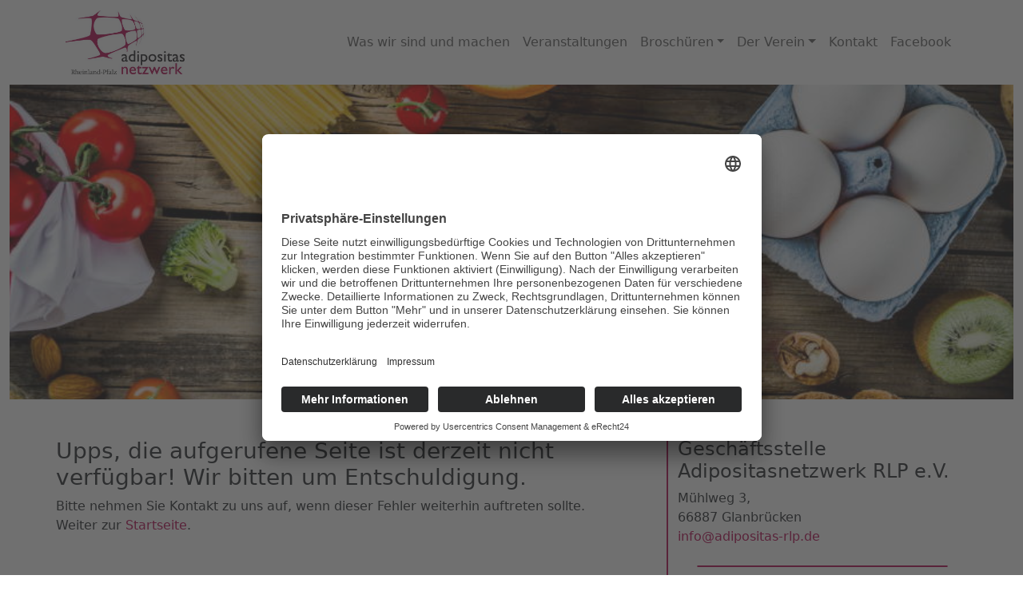

--- FILE ---
content_type: text/html; charset=utf-8
request_url: https://adipositas-rlp.de/der-verein/
body_size: 12341
content:


<!DOCTYPE html>

<html lang="de">
<head><link rel="preconnect" href="//app.eu.usercentrics.eu" /><link rel="preconnect" href="//api.eu.usercentrics.eu" /><link rel="preconnect" href="//sdp.eu.usercentrics.eu" /><link rel="preload" href="//app.eu.usercentrics.eu/browser-ui/latest/loader.js" as="script" /><link rel="preload" href="//sdp.eu.usercentrics.eu/latest/uc-block.bundle.js" as="script" />
  <script id="usercentrics-cmp" async data-eu-mode="true" data-settings-id="63xcKMrxpmTCgI" src="https://app.eu.usercentrics.eu/browser-ui/latest/loader.js"></script>
  <script type="application/javascript" src="https://sdp.eu.usercentrics.eu/latest/uc-block.bundle.js"></script>

  <meta http-equiv="Content-Type" content="text/html; charset=utf-8" /><meta charset="utf-8" /><meta name="viewport" content="width=device-width, initial-scale=1.0" /><meta http-equiv="expires" content="0" /><title>
	 - Adipositasnetzwerk RLP e.V.
</title><link href="../Content/bootstrap.min.css" rel="stylesheet" /><script src="/bundles/MsAjaxJs?v=D6VN0fHlwFSIWjbVzi6mZyE9Ls-4LNrSSYVGRU46XF81"></script>
<script src="/bundles/jqueryval?v=JVBM4Dk7eZ-fjWvmxvoCeVR5MAt_3YXn4K7MRdHsuR81"></script>
<script src="/bundles/modernizr?v=inCVuEFe6J4Q07A0AcRsbJic_UE5MwpRMNGcOtk94TE1"></script>


  <script src="/Scripts/umd/popper.min.js"></script>
  <script src="/Scripts/bootstrap.bundle.min.js"></script>
  <link href="/Content/css?v=kugRtfUyXVd4woliPWW840DNA0xrI1xiMNFXoQ0A0G41" rel="stylesheet"/>
<link href="/medien/favicon/favicon.ico" rel="shortcut icon" type="image/x-icon" /><link rel="apple-touch-icon" sizes="57x57" href="/medien/favicon/apple-icon-57x57.png" /><link rel="apple-touch-icon" sizes="60x60" href="/medien/favicon/apple-icon-60x60.png" /><link rel="apple-touch-icon" sizes="72x72" href="/medien/favicon/apple-icon-72x72.png" /><link rel="apple-touch-icon" sizes="76x76" href="/medien/favicon/apple-icon-76x76.png" /><link rel="apple-touch-icon" sizes="114x114" href="/medien/favicon/apple-icon-114x114.png" /><link rel="apple-touch-icon" sizes="120x120" href="/medien/favicon/apple-icon-120x120.png" /><link rel="apple-touch-icon" sizes="144x144" href="/medien/favicon/apple-icon-144x144.png" /><link rel="apple-touch-icon" sizes="152x152" href="/medien/favicon/apple-icon-152x152.png" /><link rel="apple-touch-icon" sizes="180x180" href="/medien/favicon/apple-icon-180x180.png" /><link rel="icon" type="image/png" sizes="192x192" href="/medien/favicon/android-icon-192x192.png" /><link rel="icon" type="image/png" sizes="32x32" href="/medien/favicon/favicon-32x32.png" /><link rel="icon" type="image/png" sizes="96x96" href="/medien/favicon/favicon-96x96.png" /><link rel="icon" type="image/png" sizes="16x16" href="/medien/favicon/favicon-16x16.png" /><link rel="manifest" href="/medien/favicon/manifest.json" /></head>
<body>
  <form method="post" action="./?404%3bhttps%3a%2f%2fadipositas-rlp.de%3a443%2fder-verein%2f" id="ctl01">
<div class="aspNetHidden">
<input type="hidden" name="__EVENTTARGET" id="__EVENTTARGET" value="" />
<input type="hidden" name="__EVENTARGUMENT" id="__EVENTARGUMENT" value="" />
<input type="hidden" name="__VIEWSTATE" id="__VIEWSTATE" value="oCaIHg0v7wW0nSjT/hIbqWZLC5DaRkQGAXwlv9IhRgmTcABbybXBzplzPwqlXjMHgEWzL2i2bjw+oRaiQMIF5oQKQ6/CtsB3ImFeqyxbpXXugzqrkUPhZi9qaTowRZriGmvCt4IkgVajSIQvgRnyPQ==" />
</div>

<script type="text/javascript">
//<![CDATA[
var theForm = document.forms['ctl01'];
if (!theForm) {
    theForm = document.ctl01;
}
function __doPostBack(eventTarget, eventArgument) {
    if (!theForm.onsubmit || (theForm.onsubmit() != false)) {
        theForm.__EVENTTARGET.value = eventTarget;
        theForm.__EVENTARGUMENT.value = eventArgument;
        theForm.submit();
    }
}
//]]>
</script>



<script src="/bundles/MsAjaxJs?v=D6VN0fHlwFSIWjbVzi6mZyE9Ls-4LNrSSYVGRU46XF81" type="text/javascript"></script>
<script src="/bundles/WebFormsJs?v=N8tymL9KraMLGAMFuPycfH3pXe6uUlRXdhtYv8A_jUU1" type="text/javascript"></script>
<div class="aspNetHidden">

	<input type="hidden" name="__VIEWSTATEGENERATOR" id="__VIEWSTATEGENERATOR" value="AB827D4F" />
</div>

    <script type="text/javascript">
//<![CDATA[
Sys.WebForms.PageRequestManager._initialize('ctl00$ctl30', 'ctl01', [], [], [], 90, 'ctl00');
//]]>
</script>

    <section id="ScreenHeader">
      <nav class=" fixed-top navbar navbar-expand-lg navbar-toggleable-lg bg-white">
        <div class="container">
          <a href="/" class="navbar-brand">
            <img src="/medien/Adipositas_Logo.jpg" alt="Adipositas_Logo" /></a>
          <button type="button" class="navbar-toggler" data-bs-toggle="collapse" data-bs-target=".navbar-collapse" title="Navigation umschalten" aria-controls="navbarSupportedContent"
            aria-expanded="false" aria-label="Toggle navigation">
            <span class="navbar-toggler-icon"></span>
          </button>
          <div class="collapse navbar-collapse d-lg-inline-flex justify-content-between">
            <ul class="navbar-nav flex-grow-1 justify-content-end mt-3 mt-lg-0">
              <li class="nav-item"><a href="/seite/Was_wir_sind_und_machen/2" class="nav-link">Was wir sind und machen</a></li>
              <li class="nav-item"><a href="/seite/Veranstaltungen_des_Adipositasnetzwerk_RLP_eV/19" class="nav-link">Veranstaltungen</a></li>
              <li class="nav-item dropdown">
                <a class="nav-link dropdown-toggle" href="#" role="button" data-bs-toggle="dropdown">Broschüren</a>
                <ul class="dropdown-menu">
                  <li><a class="dropdown-item" href="/seite/Ernaehrungstipps/7">Ernährungstipps</a></li>
                  <li><a class="dropdown-item" href="/seite/Stigmatisierung/8">Stigmatisierung</a></li>
                  <li><a class="dropdown-item" href="/seite/Ferienspiele/9">Ferienspiele</a></li>
                  <li><a class="dropdown-item" href="/seite/Pausenspiele/11">Pausenspiele</a></li>
                </ul>
              </li>
              <li class="nav-item dropdown">
                <a class="nav-link dropdown-toggle" data-bs-toggle="dropdown" href="/" role="button" aria-expanded="false">Der Verein</a>
                <ul class="dropdown-menu">
                  <li><a class="dropdown-item" href="/seite/Der_Verein/3">Der Verein</a></li>
                  <li><a class="dropdown-item" href="/seite/Der_Vorstand/4">Der Vorstand</a></li>
                  <li><a class="dropdown-item" href="/Partner">Mitglieder/Partner</a></li>
                  <li><a class="dropdown-item" href="/seite/Satzung/5">Satzung</a></li>
                  <li><a class="dropdown-item" href="/seite/Mitglied_werden/6">Mitglied werden</a></li>
                </ul>
              </li>
              <li class="nav-item"><a href="/seite/Kontakt/18" class="nav-link">Kontakt</a></li>
              <li class="nav-item"><a href="https://www.facebook.com/profile.php?id=100069596469381" class="nav-link" target="_blank">Facebook</a></li>
            </ul>
          </div>
        </div>
      </nav>
    </section>
    <section id="PrintHeader">
      <a href="/" class="navbar-brand">
        <img src="/medien/Adipositas_Logo.jpg" alt="Adipositas_Logo" /></a>
    </section>
    
    <section id="sStage" class="container-fluid"><div class="parallaxErnaehrung">

</div></section>
    <div class="container body-content container-print">
      <div class="row mt-5 mb-5 ">
        <div class=" col-md-8 mh25vh Print100">
          
      <div class=" row bg-content">
    <br />
    <h3>Upps, die aufgerufene Seite ist derzeit nicht verfügbar! Wir bitten um Entschuldigung.</h3>
    <p>
      Bitte nehmen Sie Kontakt zu uns auf, wenn dieser Fehler weiterhin auftreten sollte.<br />
      Weiter zur <a href="/">Startseite</a>.<br />
    </p>
  
  </div>

        </div>
        <div id="container-right" class="col-md-4">
          <div id="RightContent">
	<h4>Geschäftsstelle Adipositasnetzwerk RLP e.V.</h4><p>Mühlweg 3,<br /> 66887 Glanbrücken <br /> <a href="mailto:info@adipositas-rlp.de">info@adipositas-rlp.de</a></h4><hr class="rot m-4"><h4>Veranstaltungen</h4>Derzeit in Planung!<hr class="rot m-4"><h4>News und Aktuelles</h4><h5 class="">Spielekiste an Eichendorff Grundschule in Neustadt an der Weinstraße übergeben</h5>19. Nov 2025<br /><div class="mb-4"><a href="/seite/News/33/Spielekiste an Eichendorff Grundschule in Neustadt an der Weinstraße übergeben">Lesen</a></div><h5 class="">Markt der Möglichkeiten 20./21. September 2025</h5>15. Okt 2025<br /><div class="mb-4"><a href="/seite/News/32/Markt der Möglichkeiten 20./21. September 2025">Lesen</a></div><h5 class="">Netzwerktreffen der Deutschen Adipositas Gesellschaft (DAG)</h5>14. Okt 2025<br /><div class="mb-4"><a href="/seite/News/31/Netzwerktreffen der Deutschen Adipositas Gesellschaft (DAG)">Lesen</a></div>
</div>
        </div>
      </div>

      <footer id="ScreenFooter" class="p-4">
        <div class="row">
          <div class="col-lg-3  col-sm-6 adp-text-hell">
            <ul>
              <li>
                <h6>Der Verein</h6>
              </li>
              <li>
                <a id="HyperLink2" href="/seite/Der_Verein">Der Verein</a>
              </li>
              <li>
                <a id="HyperLink3" href="/seite/Der_Vorstand">Der Vorstand</a>
              </li>
              <li>
                <a id="HyperLink4" href="/Partner">Mitglieder/Partner</a>
              </li>
              <li>
                <a id="HyperLink7" href="/seite/Satzung">Satzung</a>
              </li>
              <li>
                <a id="HyperLink8" href="/seite/Mitglied_werden">Mitglied werden</a>
              </li>
              <li>
                <a id="HyperLink9" href="/seite/Kontakt">Kontakt</a>
              </li>
            </ul>
          </div>
          <div class="col-lg-3  col-sm-6 adp-text-hell">
            <ul>
              <li>
                <h6>Broschüren</h6>
              </li>
              <li>
                <a id="HyperLink10" href="/seite/Ernaehrungstipps/7">Ernährungstipps</a>
              </li>
              <li>
                <a id="HyperLink1" href="/seite/Stigmatisierung/8">Stigmatisierung</a>
              </li>
              <li>
                <a id="HyperLink5" href="/seite/Ferienspiele/9">Ferienspiele</a>
              </li>
              <li>
                <a id="HyperLink6" href="/seite/Pausenspiele/11">Pausenspiele</a>
              </li>
            </ul>
          </div>
          <div class="col-lg-3 col-md-6 adp-text-hell">
            <ul>
              <li>
                <h6>Wichtiges</h6>
              </li>
              <li>
                <a id="HL_Veranstaltungen" href="/seite/Veranstaltungen_des_Adipositasnetzwerk_RLP_eV/19">Veranstaltungen</a>
              </li>
              <li>
                <a id="HLImprssum" href="/impressum">Impressum</a>
              </li>
              <li>
                <a id="HLDatenschutz" href="/datenschutz">Datenschutz</a>
              </li>
              <li>
                <a href="javascript:UC_UI.showSecondLayer();">Cookie-Einstellungen</a>
              </li>
            </ul>
          </div>
        </div>
        <div class="row">
          <div class="col-12 adp-text-hell">
            <p class="text-end">&copy; 2026 - Adipositasnetzwerk RLP e.V.</p>
          </div>
        </div>
      </footer>
      <div id="PrintFooter">
        <footer id="fh5co-footer-print">
          <div class="fh5co-footer-content">
            <div class="container container-print">
              <div class="row">
                <div class="col-12 text-center">
                  <p >
                    Geschäftsstelle Adipositasnetzwerk RLP e.V.
            <br />        Mühlweg 3, 66887 Glanbrücken<br />
                    Mail: info@adipositas-rlp.de
                  </p>
                  <p>
                    &copy; 2026  - Adipositasnetzwerk RLP e.V.
                  </p>
                  <p>
                    Gedruckt am: Dienstag, 27. Januar 2026
                  </p>
                </div>
              </div>
            </div>
          </div>

        </footer>
      </div>
    </div>
  </form>
  
</body>
</html>


--- FILE ---
content_type: text/css; charset=utf-8
request_url: https://adipositas-rlp.de/Content/css?v=kugRtfUyXVd4woliPWW840DNA0xrI1xiMNFXoQ0A0G41
body_size: 15635
content:
/* Fehler bei der Verkleinerung. Der Inhalt wird unverkleinert zurückgegeben.
(2,3): run-time error CSS1062: Expected semicolon or closing curly-brace, found '-'
(3,3): run-time error CSS1062: Expected semicolon or closing curly-brace, found '-'
(4,3): run-time error CSS1062: Expected semicolon or closing curly-brace, found '-'
(5,3): run-time error CSS1062: Expected semicolon or closing curly-brace, found '-'
(6,3): run-time error CSS1062: Expected semicolon or closing curly-brace, found '-'
(7,3): run-time error CSS1062: Expected semicolon or closing curly-brace, found '-'
(8,3): run-time error CSS1062: Expected semicolon or closing curly-brace, found '-'
(9,3): run-time error CSS1062: Expected semicolon or closing curly-brace, found '-'
(22,15): run-time error CSS1039: Token not allowed after unary operator: '-adp-rot'
(26,26): run-time error CSS1039: Token not allowed after unary operator: '-adp-rot'
(30,16): run-time error CSS1039: Token not allowed after unary operator: '-adp-text-hell'
(36,18): run-time error CSS1039: Token not allowed after unary operator: '-adp-color'
(37,28): run-time error CSS1039: Token not allowed after unary operator: '-adp-text-hell'
(78,15): run-time error CSS1039: Token not allowed after unary operator: '-adp-rot'
(85,26): run-time error CSS1039: Token not allowed after unary operator: '-adp-rot'
(113,26): run-time error CSS1039: Token not allowed after unary operator: '-adp-rot'
(131,26): run-time error CSS1039: Token not allowed after unary operator: '-adp-rot'
(144,20): run-time error CSS1039: Token not allowed after unary operator: '-adp-rot'
(145,46): run-time error CSS1039: Token not allowed after unary operator: '-adp-rot'
(145,65): run-time error CSS1039: Token not allowed after unary operator: '-adp-color'
(146,82): run-time error CSS1039: Token not allowed after unary operator: '-adp-rot'
(146,115): run-time error CSS1039: Token not allowed after unary operator: '-adp-color'
(147,49): run-time error CSS1039: Token not allowed after unary operator: '-adp-rot'
(147,67): run-time error CSS1039: Token not allowed after unary operator: '-adp-color'
(148,44): run-time error CSS1039: Token not allowed after unary operator: '-adp-rot'
(148,62): run-time error CSS1039: Token not allowed after unary operator: '-adp-color'
(149,45): run-time error CSS1039: Token not allowed after unary operator: '-adp-rot'
(149,63): run-time error CSS1039: Token not allowed after unary operator: '-adp-color'
(150,47): run-time error CSS1039: Token not allowed after unary operator: '-adp-rot'
(150,65): run-time error CSS1039: Token not allowed after unary operator: '-adp-color'
(151,74): run-time error CSS1039: Token not allowed after unary operator: '-adp-rot'
(151,102): run-time error CSS1039: Token not allowed after unary operator: '-adp-color'
(161,46): run-time error CSS1039: Token not allowed after unary operator: '-adp-color'
(161,67): run-time error CSS1039: Token not allowed after unary operator: '-adp-rot'
(162,82): run-time error CSS1039: Token not allowed after unary operator: '-adp-color'
(162,117): run-time error CSS1039: Token not allowed after unary operator: '-adp-rot'
(163,49): run-time error CSS1039: Token not allowed after unary operator: '-adp-color'
(163,69): run-time error CSS1039: Token not allowed after unary operator: '-adp-rot'
(164,44): run-time error CSS1039: Token not allowed after unary operator: '-adp-color'
(164,64): run-time error CSS1039: Token not allowed after unary operator: '-adp-rot'
(165,45): run-time error CSS1039: Token not allowed after unary operator: '-adp-color'
(165,65): run-time error CSS1039: Token not allowed after unary operator: '-adp-rot'
(166,47): run-time error CSS1039: Token not allowed after unary operator: '-adp-color'
(166,67): run-time error CSS1039: Token not allowed after unary operator: '-adp-rot'
(167,74): run-time error CSS1039: Token not allowed after unary operator: '-adp-color'
(167,104): run-time error CSS1039: Token not allowed after unary operator: '-adp-rot'
(173,46): run-time error CSS1039: Token not allowed after unary operator: '-adp-color'
(173,67): run-time error CSS1039: Token not allowed after unary operator: '-adp-rot'
(174,82): run-time error CSS1039: Token not allowed after unary operator: '-adp-color'
(174,117): run-time error CSS1039: Token not allowed after unary operator: '-adp-rot'
(175,49): run-time error CSS1039: Token not allowed after unary operator: '-adp-color'
(175,69): run-time error CSS1039: Token not allowed after unary operator: '-adp-rot'
(176,44): run-time error CSS1039: Token not allowed after unary operator: '-adp-color'
(176,64): run-time error CSS1039: Token not allowed after unary operator: '-adp-rot'
(177,45): run-time error CSS1039: Token not allowed after unary operator: '-adp-color'
(177,65): run-time error CSS1039: Token not allowed after unary operator: '-adp-rot'
(178,47): run-time error CSS1039: Token not allowed after unary operator: '-adp-color'
(178,67): run-time error CSS1039: Token not allowed after unary operator: '-adp-rot'
(179,74): run-time error CSS1039: Token not allowed after unary operator: '-adp-color'
(179,104): run-time error CSS1039: Token not allowed after unary operator: '-adp-rot'
(191,15): run-time error CSS1039: Token not allowed after unary operator: '-adp-rot'
(192,22): run-time error CSS1039: Token not allowed after unary operator: '-adp-rot'
(198,33): run-time error CSS1039: Token not allowed after unary operator: '-adp-rot'
(203,15): run-time error CSS1039: Token not allowed after unary operator: '-adp-rot'
(204,22): run-time error CSS1039: Token not allowed after unary operator: '-adp-rot'
(223,32): run-time error CSS1046: Expect comma, found '0'
(223,36): run-time error CSS1046: Expect comma, found '/'
(229,15): run-time error CSS1039: Token not allowed after unary operator: '-adp-rot'
(230,26): run-time error CSS1039: Token not allowed after unary operator: '-adp-text-hell'
(242,22): run-time error CSS1039: Token not allowed after unary operator: '-adp-color'
(246,32): run-time error CSS1046: Expect comma, found '0'
(246,36): run-time error CSS1046: Expect comma, found '/'
(292,26): run-time error CSS1039: Token not allowed after unary operator: '-adp-rot'
(312,26): run-time error CSS1039: Token not allowed after unary operator: '-adp-rot-light'
(321,15): run-time error CSS1039: Token not allowed after unary operator: '-adp-rot'
(344,26): run-time error CSS1039: Token not allowed after unary operator: '-adp-rot-light'
(375,33): run-time error CSS1039: Token not allowed after unary operator: '-adp-rot'
 */
:root {
  --adp-bg: #075a7640;
  --adp-rot: #B5014B;
  --adp-color: #1C171D;
  --adp-rot-light: #b5014b3d;
  --bs-accordion-btn-bg: #b5014B !important;
  --adp-text-hell: #eee;
  --adp-text-dunkel: #eeeeee90;
  --bs-accordion-btn-focus-border-color: #B5014B;
}

/*Slider*/
.slayer {
  position: absolute;
  width: 100%;
  text-align: center;
  bottom: 150px;
}


.adp-text-rot {
  color: var(--adp-rot);
}

.adp-bg-rot {
  background-color: var(--adp-rot);
}

.adp-text-hell, .adp-text-hell a {
  color: var( --adp-text-hell);
  padding: 5px;
  display: block;
}

  .adp-text-hell a:hover {
    color: var( --adp-color);
    background-color: var(--adp-text-hell);
  }

.parallaxErnaehrung {
  /* The image used */
  background-image: urL("/medien/Ernaehrung.jpg");
  /* Set a specific height */
  min-height: 500px;
  /* Create the parallax scrolling effect */
  background-attachment: fixed;
  background-position: center;
  background-repeat: no-repeat;
  background-size: cover;
}

.parallaxBewegung {
  /* The image used */
  background-image: urL("/medien/Bewegung.jpg");
  /* Set a specific height */
  min-height: 500px;
  /* Create the parallax scrolling effect */
  background-attachment: fixed;
  background-position: center;
  background-repeat: no-repeat;
  background-size: cover;
}


/* Wrapping element */
/* Set some basic padding to keep content from hitting the edges */
.body-content {
  margin-top: 15px;
  padding-left: 15px;
  padding-right: 15px;
}

  .body-content .mh25vh {
    min-height: 25vh;
  }

a {
  color: var(--adp-rot);
  text-decoration: none;
}

/*a:after{content:' >>';}
*/
hr.rot {
  border: 1px solid var(--adp-rot);
  border-radius: 1px;
  opacity: 1;
}

#container-right {
  border-left: none;
}

/* Set widths on the form inputs since otherwise they're 100% wide */
input,
select,
textarea {
  padding: 0.3125rem;
  border-radius: 0.3125rem;
  /*max-width: 280px;*/
}

.navbar-brand img {
  max-height: 80px;
}

.carousel-item {
  max-height: 60vh;
}

/*Footer*/
footer {
  background-color: var(--adp-rot);
  color: white;
}

  footer ul {
    list-style: none;
    margin-left: 0;
    padding-left: 0;
  }

    footer ul li {
      list-style: none;
      margin-left: 0;
    }
/*End Footer*/

/*Accordion*/
.ui-state-default {
  background-color: var(--adp-rot);
}



.btn {
  /*  min-width: 40px;
  height: 34px;
  float: left;
*/
  margin: 5px;
  color: white;
  cursor: pointer;
  background: var(--adp-rot);
  background: -moz-linear-gradient(top, var(--adp-rot) 0%, var(--adp-color) 100%);
  background: -webkit-gradient(linear, left top, left bottom, color-stop(0%,var(--adp-rot)), color-stop(100%,var(--adp-color)));
  background: -webkit-linear-gradient(top, var(--adp-rot) 0%,var(--adp-color) 100%);
  background: -o-linear-gradient(top, var(--adp-rot) 0%,var(--adp-color) 100%);
  background: -ms-linear-gradient(top, var(--adp-rot) 0%,var(--adp-color) 100%);
  background: linear-gradient(to bottom, var(--adp-rot) 0%,var(--adp-color) 100%);
  filter: progid:DXImageTransform.Microsoft.gradient( startColorstr=var(--adp-rot), endColorstr=var(--adp-color),GradientType=0 );
}

.btn_inaktiv {
  color: gray;
}

.btn:hover {
  color: white;
  background: #005bb9;
  background: -moz-linear-gradient(top, var(--adp-color) 0%, var(--adp-rot) 100%);
  background: -webkit-gradient(linear, left top, left bottom, color-stop(0%,var(--adp-color)), color-stop(100%,var(--adp-rot)));
  background: -webkit-linear-gradient(top, var(--adp-color) 0%,var(--adp-rot) 100%);
  background: -o-linear-gradient(top, var(--adp-color) 0%,var(--adp-rot) 100%);
  background: -ms-linear-gradient(top, var(--adp-color) 0%,var(--adp-rot) 100%);
  background: linear-gradient(to bottom, var(--adp-color) 0%,var(--adp-rot) 100%);
  filter: progid:DXImageTransform.Microsoft.gradient( startColorstr=var(--adp-color), endColorstr=var(--adp-rot),GradientType=0 );
}

.btn_inaktiv:hover {
  color: white;
  background: #005bb9;
  background: -moz-linear-gradient(top, var(--adp-color) 0%, var(--adp-rot) 100%);
  background: -webkit-gradient(linear, left top, left bottom, color-stop(0%,var(--adp-color)), color-stop(100%,var(--adp-rot)));
  background: -webkit-linear-gradient(top, var(--adp-color) 0%,var(--adp-rot) 100%);
  background: -o-linear-gradient(top, var(--adp-color) 0%,var(--adp-rot) 100%);
  background: -ms-linear-gradient(top, var(--adp-color) 0%,var(--adp-rot) 100%);
  background: linear-gradient(to bottom, var(--adp-color) 0%,var(--adp-rot) 100%);
  filter: progid:DXImageTransform.Microsoft.gradient( startColorstr=var(--adp-color), endColorstr=var(--adp-rot),GradientType=0 );
}

.slayer {
  position: absolute;
  width: 100%;
  text-align: center;
  bottom: 150px;
}

.accordion-button:not(.collapsed) {
  font-weight: 600;
  color: var(--adp-rot);
  border-color: var(--adp-rot) !important;
  background-color: white !important;
  box-shadow: none;
}

.accordion-item, .accordion-item:not(:first-of-type) {
  border-bottom: solid 1px var(--adp-rot);
}

.accordion-button, .accordion-button:focus {
  font-weight: 600;
  color: var(--adp-rot);
  border-color: var(--adp-rot) !important;
  background-color: white !important;
  box-shadow: none;
}

/* Cookie-Hinweis */
#cookieWrapper {
  color: rgba(255,255,255,1);
  background-color: rgba(255, 255, 255, 0.50);
  display: block;
  height: 100%;
  width: 100%;
  position: fixed;
  top: 50%;
  left: 50%;
  right: auto;
  bottom: auto;
  transform: translate3d(-50%, -50%, 9999990px);
  z-index: 9999990;
  box-shadow: 0 3px 10px rgb(0 0 0 / 10%);
  overflow: hidden;
  padding: 15px;
}

#cookieNotice {
  color: var(--adp-rot);
  background-color: var(--adp-text-hell);
  display: block;
  max-height: calc(100% - 100px);
  max-width: 500px;
  position: fixed;
  top: 50%;
  left: 50%;
  right: auto;
  bottom: auto;
  transform: translate3d(-50%, -50%, 9999990px);
  z-index: 9999991;
  width: 95%;
  border-color: var(--adp-color);
  border-width: 2px;
  border-style: solid;
  border-radius: 5px;
  box-shadow: 0 3px 10px rgb(0 0 0 / 10%);
  overflow: hidden;
  padding: 15px;
}

  #cookieNotice a {
    color: #fff;
  }

#cookieNoticeCloser {
  color: #000;
  position: relative; /*right: 10px;*/
  width: 150px;
  height: 15px;
  cursor: pointer
}

#xcookieNoticeCloser:before {
  content: '';
  position: absolute;
  width: 1px;
  height: 9px;
  background-color: #000000;
  left: 7px;
  top: 3px;
  transform: rotate(-45deg);
  -webkit-transform: rotate(-45deg);
}

#xcookieNoticeCloser:after {
  content: '';
  position: absolute;
  width: 1px;
  height: 9px;
  background-color: #000000;
  left: 7px;
  top: 3px;
  transform: rotate(45deg);
  -webkit-transform: rotate(45deg);
}

.teaserVeranstaltungen {
  /*  width: 95%;
  padding: 0px;
  margin: 10px 0 15px;
*/
  border: 1px solid var(--adp-rot); /*border-radius: 8px;*/
  min-height: 80px;
  display: flex;
}

.teaserVeranstaltungenKopf {
  /*  flex: 1;
  width: 15%;
  min-width: 100px;
  margin-right: 15px;
  min-height: 80px;
*/ padding: 10px;
  color: white;
}

.teaserVeranstaltungenInhalt {
  /*  width: 80%;
  min-height: 80px;
*/
  padding: 10px 10px;
  background-color: var(--adp-rot-light);
}

.custom-input-height {
  min-height: 9rem !important;
}

.RFV
{
  color: var(--adp-rot);
  font-size:1.1rem;
  padding:.75rem;
}

.PanelFragen {
  position: fixed;
  z-index: 9999;
  top: 50%;
  left: 50%;
  width: 80%;
  max-width: 1080px;
  background-color: white;
  transform: translate(-50%, -50%);
}


.PanelModal {
  position: fixed;
  top: 0px;
  left: 0px;
  width: 100%;
  height: 100%;
  background-color: var(--adp-rot-light);
  z-index: 9990;
}

.btn-close {
  position: absolute;
  top: 0.65rem;
  right: 0.65rem;
}

#PanelShowMail {
  margin-top: 10%;
  height: 90%;
}

#PrintHeader, #PrintFooter {
  display: none;
}

  .container-print-vorschau{
    max-width:960px !important;
  }


/* Responsive: Portrait tablets and up */
@media screen and (min-width: 768px) {
  .body-content {
    padding: 0;
  }

  #container-right {
    border-left: solid 2px var(--adp-rot);
  }
}

@media print {
  .Print100, .container-print {
    width: 100% !important;
  }

  #div_navi {
    display: none;
  }

  #P_Submenu {
    display: none;
  }

  #PrintHeader, #PrintFooter {
    display:inline;
  }

  #breadcrumb, #ScreenHeader, #druckoption, #cookieNotice, #ScreenFooter, #container-right, #sStage, #usercentrics-root {
    display: none;
  }


  #div_Printheaderkopf {
    float: left;
    width: 180px;
    padding: 40px 0 0 40px;
  }

  #div_printheadertext {
    width: 300px;
    float: left;
    padding: 60px 0 0 0;
  }

    #div_printheadertext .zeile1, #div_printheadertext .zeile2 {
      float: left;
      font-size: 15px;
    }

 

  #div_Printheaderkopf img {
    width: 90%;
  }

 

  .btn {
    display: none;
  }
}


